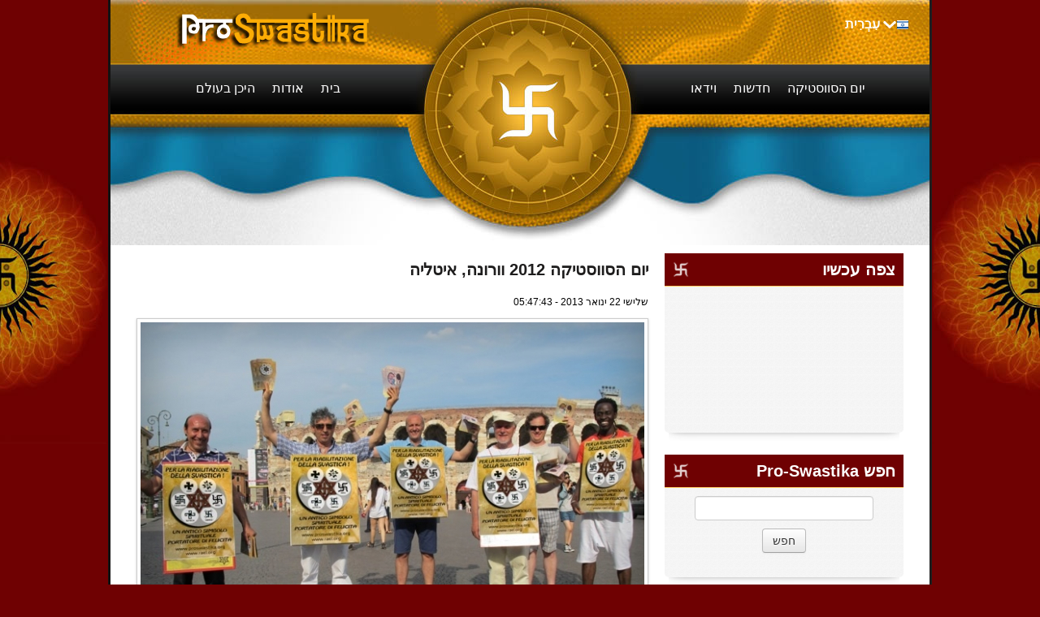

--- FILE ---
content_type: text/html; charset=utf-8
request_url: https://he.proswastika.org/news.php?extend.223
body_size: 18556
content:
<!DOCTYPE html>
<html  dir='rtl'   lang="he">
<head>
<meta charset='utf-8' />
<title>יום הסווסטיקה 2012 וורונה, איטליה  - Pro-Swastika</title>
<!-- *JS* -->
<script src='/e107_files/e107.js'></script>
<!-- *CSS* -->
<!-- Theme css -->
<link rel='stylesheet' href='/e107_themes/proswastikav2/style.css' type='text/css' media='all' />
<link rel='stylesheet' href='/e107_files/e107.css' type='text/css' />
<!-- *META* -->
<!-- copynews meta -->

<!-- Core Meta Tags -->
<link rel="canonical" href="https://he.proswastika.org/news.php?extend.223" /><meta name="viewport" content="width=device-width, initial-scale=1" />
<!-- *FAV-ICONS* -->
<link rel='icon' href='/e107_themes/proswastikav2/favicon.ico' type='image/x-icon' />
<link rel='shortcut icon' href='/e107_themes/proswastikav2/favicon.ico' type='image/xicon' />

<!-- *THEME HEAD* -->
<link rel="stylesheet" href="/e107_themes/proswastikav2/csslib/bootstrap.css" type="text/css" media="all" />
			<script src="//ajax.googleapis.com/ajax/libs/jquery/1.8.3/jquery.min.js"></script>			
			<script src="/e107_themes/proswastikav2/jslib/bootstrap.js"></script>
			<link rel="stylesheet" href="/e107_themes/proswastikav2/csslib/1008_24_10_10.css" type="text/css" media="(min-width: 900px)" />
			<link rel="stylesheet" href="/e107_themes/proswastikav2/csslib/dropdown.css" type="text/css" media="all" />
			<link rel="stylesheet" href="https://unpkg.com/leaflet@1.8.0/dist/leaflet.css" integrity="sha512-hoalWLoI8r4UszCkZ5kL8vayOGVae1oxXe/2A4AO6J9+580uKHDO3JdHb7NzwwzK5xr/Fs0W40kiNHxM9vyTtQ==" crossorigin="" />
			
            <script defer src="https://unpkg.com/leaflet@1.8.0/dist/leaflet.js" integrity="sha512-BB3hKbKWOc9Ez/TAwyWxNXeoV9c1v6FIeYiBieIWkpLjauysF18NzgR1MBNBXf8/KABdlkX68nAhlwcDFLGPCQ==" crossorigin=""></script>
			<!--[if lte IE 7]>
				<link rel="stylesheet" href="/e107_themes/proswastikav2/csslib/dropdown-ie7.css" type="text/css" media="all" />
			<![endif]-->
			<script defer src="/e107_themes/proswastikav2/jslib/modernizr-1.6.min.js"></script>
			<script defer src="/e107_themes/proswastikav2/jslib/dropdown.js"></script>
			<script defer src="/e107_themes/proswastikav2/jslib/jquery.carouFredSel-6.2.1.js"></script>
			<script defer src="/e107_themes/proswastikav2/jslib/hoverFadeColor.js"></script>
			<script defer src="/e107_themes/proswastikav2/jslib/jquery.color.js"></script>
			<script src="/e107_themes/proswastikav2/jslib/theme.js"></script>
			<script defer src="/e107_themes/proswastikav2/jslib/Gps.js"></script>
			
			<script>
                document.addEventListener("DOMContentLoaded", ()=> {
                    if(document.getElementById("map")) {
                        let map = L.map("map").setView([0, 0], 1);
        
                        L.tileLayer("https://{s}.tile.openstreetmap.org/{z}/{x}/{y}.png", {
                            maxZoom: 19,
                            attribution: "&copy; <a href='https://www.openstreetmap.org/copyright'>OpenStreetMap</a>"
                        }).addTo(map);
                        
                        let gps = new Gps(map);
                        gps.main();
                    }
                });
            </script>
		
<!-- *PRELOAD* -->
</head>
<body onload="externalLinks();">
<div id="fb-root"></div><div class="body-container">	<div class="body-wrapper">		<header class="header-container container_24">			<div class="header-top">				<div class="header-top-left grid_8 suffix_4">					<a href="https://he.proswastika.org/" title="Pro-Swastika"><img class='logo' src='/e107_themes/proswastikav2/images/e_logo.png' style='width: 255px; height: 51px' alt='Pro-Swastika' />
</a>				</div>								<div class="navbar" id="navbar" style="display: none">                  <div class="navbar-inner">                    <div class="container">                                       <!-- .btn-navbar is used as the toggle for collapsed navbar content -->                      <a class="btn btn-navbar" data-toggle="collapse" data-target=".nav-collapse">                        <span class="icon-bar"></span>                        <span class="icon-bar"></span>                        <span class="icon-bar"></span>                      </a>                                       <!-- Everything you want hidden at 940px or less, place within here -->                      <div class="nav-collapse collapse" id="linknav">                        <!-- .nav, .navbar-search, .navbar-form, etc --><nav><ul class="lvl-main">
				<li class="nosub"><a class="nav-main" href="/index.php" title="בית"><span class="fs-link">בית</span></a></li>
				<li class="sub">
					<span class="nav-main fs-link">אודות</span>
					<ul class="nav-sub lvl-1">
							<li><a class="nosub" href="/about-the-swastika" title="About the Swastika"><span class="fs-link">הסווסטיקה</span></a></li>
							<li><a class="nosub" href="/a-nazi-symbol" title="A Nazi Symbol?"><span class="fs-link">לא סמל נאצי</span></a></li>
					</ul>
				</li>
				<li class="sub">
					<span class="nav-main fs-link">היכן בעולם</span>
					<ul class="nav-sub lvl-1">
							<li><a class="nosub" href="/africa" title="Africa"><span class="fs-link">אפריקה</span></a></li>
							<li><a class="nosub" href="/america" title="America"><span class="fs-link">אמריקה</span></a></li>
							<li><a class="nosub" href="/asia" title="Asia"><span class="fs-link">אסיה</span></a></li>
							<li><a class="nosub" href="/europe" title="Europe"><span class="fs-link">אירופה</span></a></li>
							<li><a class="nosub" href="/oceania" title="Oceania"><span class="fs-link">אוקיאניה</span></a></li>
							<li><a class="nosub" href="/israel" title="Israel"><span class="fs-link">ישראל</span></a></li>
					</ul>
				</li>
				<li class="nosub"><a class="nav-main" href="/swastika-day" title="Swastika Day"><span class="fs-link">יום הסווסטיקה</span></a></li>
				<li class="nosub"><a class="nav-main" href="/latest-news" title="Latest News"><span class="fs-link">חדשות</span></a></li>
				<li class="nosub"><a class="nav-main" href="/videos" title="Videos"><span class="fs-link">וידאו</span></a></li>
				<li class="sub">
					Current Language <img class="language-flag" src="/e107_themes/proswastikav2/images/flags/16/he.png" alt="עִבְרִית" /> <span title="Current Language: עִבְרִית">עִבְרִית</span>
					<ul class="nav-sub lvl-1">
						
				<li>
					<a class="nosub" href="https://www.proswastika.org/news.php?extend.223" title="Switch to: English"><img class="v-middle" src="/e107_themes/proswastikav2/images/flags/16/www.png" alt="" /> English</a>
				</li>
				<li>
					<a class="nosub" href="https://fr.proswastika.org/news.php?extend.223" title="Switch to: Français"><img class="v-middle" src="/e107_themes/proswastikav2/images/flags/16/fr.png" alt="" /> Français</a>
				</li>
				<li>
					<a class="nosub" href="https://de.proswastika.org/news.php?extend.223" title="Switch to: Deutsch"><img class="v-middle" src="/e107_themes/proswastikav2/images/flags/16/de.png" alt="" /> Deutsch</a>
				</li>
				<li>
					<a class="nosub" href="https://it.proswastika.org/news.php?extend.223" title="Switch to: Italiano"><img class="v-middle" src="/e107_themes/proswastikav2/images/flags/16/it.png" alt="" /> Italiano</a>
				</li>
				<li>
					<a class="nosub" href="https://fa.proswastika.org/news.php?extend.223" title="Switch to: فارسي"><img class="v-middle" src="/e107_themes/proswastikav2/images/flags/16/fa.png" alt="" /> فارسي</a>
				</li>
				<li>
					<a class="nosub" href="https://ru.proswastika.org/news.php?extend.223" title="Switch to: Pусский"><img class="v-middle" src="/e107_themes/proswastikav2/images/flags/16/ru.png" alt="" /> Pусский</a>
				</li>
				<li>
					<a class="nosub" href="https://es.proswastika.org/news.php?extend.223" title="Switch to: Español"><img class="v-middle" src="/e107_themes/proswastikav2/images/flags/16/es.png" alt="" /> Español</a>
				</li>
					</ul>
				</li>
			</ul></nav>                                              </div>                    </div>                  </div>                </div>								<div class="header-top-right grid_9 prefix_3 right">					
			<ul id="language-container">
				<li class="language-active">
					<img class="language-flag" src="/e107_themes/proswastikav2/images/flags/16/he.png" alt="עִבְרִית" /><span title="Current Language: עִבְרִית">עִבְרִית</span>
					<ul class="noJS">
						
				<li class="language-inactive">
					<a href="https://www.proswastika.org/news.php?extend.223" title="Switch to: English"><img class="v-middle" src="/e107_themes/proswastikav2/images/flags/16/www.png" alt="" /> English</a>
				</li>
				<li class="language-inactive">
					<a href="https://fr.proswastika.org/news.php?extend.223" title="Switch to: Français"><img class="v-middle" src="/e107_themes/proswastikav2/images/flags/16/fr.png" alt="" /> Français</a>
				</li>
				<li class="language-inactive">
					<a href="https://de.proswastika.org/news.php?extend.223" title="Switch to: Deutsch"><img class="v-middle" src="/e107_themes/proswastikav2/images/flags/16/de.png" alt="" /> Deutsch</a>
				</li>
				<li class="language-inactive">
					<a href="https://it.proswastika.org/news.php?extend.223" title="Switch to: Italiano"><img class="v-middle" src="/e107_themes/proswastikav2/images/flags/16/it.png" alt="" /> Italiano</a>
				</li>
				<li class="language-inactive">
					<a href="https://fa.proswastika.org/news.php?extend.223" title="Switch to: فارسي"><img class="v-middle" src="/e107_themes/proswastikav2/images/flags/16/fa.png" alt="" /> فارسي</a>
				</li>
				<li class="language-inactive">
					<a href="https://ru.proswastika.org/news.php?extend.223" title="Switch to: Pусский"><img class="v-middle" src="/e107_themes/proswastikav2/images/flags/16/ru.png" alt="" /> Pусский</a>
				</li>
				<li class="language-inactive">
					<a href="https://es.proswastika.org/news.php?extend.223" title="Switch to: Español"><img class="v-middle" src="/e107_themes/proswastikav2/images/flags/16/es.png" alt="" /> Español</a>
				</li>
					</ul>
				</li>
			</ul>				</div>			</div>						<div class="header-bottom">				<div class="header-bottom-left">
    <nav id="nav-1">
        <ul id="coolMenu-1" class="lvl-main">
            <li class="nosub"><a class="nav-main" href="/index.php" title="בית"><span class="fs-link">בית</span></a></li>
            <li class="sub">
                <span class="nav-main fs-link">אודות</span>
                <ul class="nav-sub lvl-1">
							<li><a class="nosub" href="/about-the-swastika" title="About the Swastika"><span class="fs-link">הסווסטיקה</span></a></li>
							<li><a class="nosub" href="/a-nazi-symbol" title="A Nazi Symbol?"><span class="fs-link">לא סמל נאצי</span></a></li>
                </ul>
            </li>
            <li class="sub">
                <span class="nav-main fs-link">היכן בעולם</span>
                <ul class="nav-sub lvl-1">
							<li><a class="nosub" href="/africa" title="Africa"><span class="fs-link">אפריקה</span></a></li>
							<li><a class="nosub" href="/america" title="America"><span class="fs-link">אמריקה</span></a></li>
							<li><a class="nosub" href="/asia" title="Asia"><span class="fs-link">אסיה</span></a></li>
							<li><a class="nosub" href="/europe" title="Europe"><span class="fs-link">אירופה</span></a></li>
							<li><a class="nosub" href="/oceania" title="Oceania"><span class="fs-link">אוקיאניה</span></a></li>
							<li><a class="nosub" href="/israel" title="Israel"><span class="fs-link">ישראל</span></a></li>
                </ul>
            </li>
        </ul>
    </nav>
<!-- EoF FS Sitelinks SC -->									</div>				<div class="header-bottom-right">
    <nav id="nav-2">
        <ul id="coolMenu-2" class="lvl-main">
            <li class="nosub"><a class="nav-main" href="/swastika-day" title="Swastika Day"><span class="fs-link">יום הסווסטיקה</span></a></li>
            <li class="nosub"><a class="nav-main" href="/latest-news" title="Latest News"><span class="fs-link">חדשות</span></a></li>
            <li class="nosub"><a class="nav-main" href="/videos" title="Videos"><span class="fs-link">וידאו</span></a></li>
        </ul>
    </nav>
<!-- EoF FS Sitelinks SC -->									</div>			</div>		</header>				<div class="clear_b"><!-- --></div>		<main class="page-container container_24 clearfix">			<article class="page-left grid_16">				<div class="page-left-margin">													<div class="news-item clearfix">				<div class="news-title">					<h2>יום הסווסטיקה 2012 וורונה, איטליה</h2>				</div>				<div class="clear_b"><!-- --></div>				<div class="news-info-top">					שלישי 22 ינואר 2013 - 05:47:43 				</div>				<div class="clear_b"><!-- --></div>				<div class="news-extend-body">					
		<div class='news-extend-image'><img class='news_image' src='https://he.proswastika.org/thumb.php?id=c3JjPWUxMDdfaW1hZ2VzL25ld3Nwb3N0X2ltYWdlcy9zd2FzdGlrYV9kYXlfNjZfdmVyb25hXzEuanBnJmF3PTYyMA==' alt='' />
		</div><div class='clear_b'></div>					<div class="e-news-extend"><div style='text-align:center;'><a class='news-extended-category-link' href='https://he.proswastika.org/news.php?cat.8'>חזרה לקטגוריה סקירה כללית</a> &nbsp; <a class='news-extended-overview-link' href='https://he.proswastika.org/news.php'>חזרה אל חדשות סקירה כללית</a></div><div class='news-extended-older' style='float:left;'><a class='news-extended-older' href='https://he.proswastika.org/news.php?extend.222'>ידיעות קודמות</a></div><div class='news-extended-newer' style='float:right;'><a class='news-extended-newer' href='https://he.proswastika.org/news.php?extend.224'> ידיעות חדשות</a></div><br /><br /></div>                    					
<div class="newsshare">
	<div class="fb-like" data-href="https://he.proswastika.org/news.php?extend.223" data-send="false" data-layout="button_count" data-width="150" data-show-faces="false" data-font="trebuchet ms"></div>
	<div class="twitter">
		<a href="https://twitter.com/share" class="twitter-share-button" data-url="https://he.proswastika.org/news.php?extend.223" data-text="יום הסווסטיקה 2012 וורונה, איטליה " data-via="proswastika" data-related="proswastika">Tweet</a>
	</div>
	<div class="googleplus">
		<g:plusone size="medium" count="true" href="https://he.proswastika.org/news.php?extend.223" callback="https://he.proswastika.org/news.php?extend.223"></g:plusone>
	</div>
</div>
<div class="clear_b"></div>
				</div>				<div class="news-info-bottom btn-group">					<div class="btn"><a href='/print.php?news.223'><img src='/e107_themes/proswastikav2/images/news-print.png' style='border:0' alt='ידידותי להדפסה' title='ידידותי להדפסה' /></a></div>				</div>			</div>			<div class="clear_b"><!-- --></div>										</div>			</article>						<aside class="page-right grid_8">				<div class="page-right-margin">					
				<div class="menucol-container clearfix">
					<div class="menucol-title">
						<h3>צפה עכשיו</h3>
					</div>
					<div class="menucol-content clearfix">
						<iframe class="bbcode youtube" width="260" height="155" src="https://www.youtube.com/embed/xBpfnqcnrJw" frameborder="0" allow="accelerometer; autoplay; encrypted-media; gyroscope; picture-in-picture" allowfullscreen></iframe>
					</div>
					<div class="homemid-shadow"></div>
				</div>
				<div class="clear_b"><!-- --></div>
			
				<div class="menucol-container clearfix">
					<div class="menucol-title">
						<h3>חפש Pro-Swastika</h3>
					</div>
					<div class="menucol-content clearfix">
						<div style='text-align:center'><form method='get' action='/search.php'>
	<div>
	<input class='tbox search' type='text' name='q' size='20' value='' maxlength='50' />
	<input type='hidden' name='r' value='0' /><input class='button search' type='submit' name='s' value='חפש' />
	</div>
	</form></div>
					</div>
					<div class="homemid-shadow"></div>
				</div>
				<div class="clear_b"><!-- --></div>
													<div class="clear_b H20"></div>					<div class="fb-like-box" data-href="https://www.facebook.com/pages/Rehabilitate-the-Swastika/235055469843852" data-width="294" data-show-faces="true" data-stream="false" data-header="false"></div>					<div class="clear_b H20"></div>				</div>			</aside>		</main>		<div class="pageseparator container_24"></div>		<footer class="footer-container container_24">			<div class="footer-top clearfix">				<div class="footer-siteinfo grid_12">					Copyright &copy; Pro-Swastika, All Rights Reserved				</div>				<div class="grid_12">										
<!-- BoF Sitelinks (3) -->
<div class="footer-links"><ul>
<li><a title = "Other Sites" href='/other-sites'>אתרים אחרים</a></li>
<li><a href='/contact.php'>צור קשר</a></li>
</ul></div>
<!-- EoF Sitelinks (3) -->
				</div>			</div>			<div class="clear_b"></div>			<div class="footer clearfix">				<div class="footer-logos grid_24">					<div class="footer-social imagefade right">						<a href="https://www.facebook.com/pages/Rehabilitate-the-Swastika/235055469843852" title="Follow Us On Facebook"><img src="/e107_themes/proswastikav2/images/facebook.png" alt="Follow Us On Facebook" /></a>						<a href="https://twitter.com/proswastika" title="Follow Us On Twitter"><img src="/e107_themes/proswastikav2/images/twitter.png" alt="Follow Us On Twitter" /></a>						<a href="http://www.youtube.com/user/proswastika" title="Follow Us On Youtube"><img src="/e107_themes/proswastikav2/images/youtube.png" alt="Follow Us On Youtube" /></a>					</div>				</div>			</div>		</footer>	</div></div><script>!function(d,s,id){var js,fjs=d.getElementsByTagName(s)[0];if(!d.getElementById(id)){js=d.createElement(s);js.id=id;js.src="//platform.twitter.com/widgets.js";fjs.parentNode.insertBefore(js,fjs);}}(document,"script","twitter-wjs");</script><script>(function(d, s, id) {  var js, fjs = d.getElementsByTagName(s)[0];  if (d.getElementById(id)) return;  js = d.createElement(s); js.id = id;  js.src = "//connect.facebook.net/en_US/all.js#xfbml=1";  fjs.parentNode.insertBefore(js, fjs);}(document, "script", "facebook-jssdk"));</script><script type='text/javascript'>
SyncWithServerTime('1769513682','proswastika.org');
       </script>
</body></html>